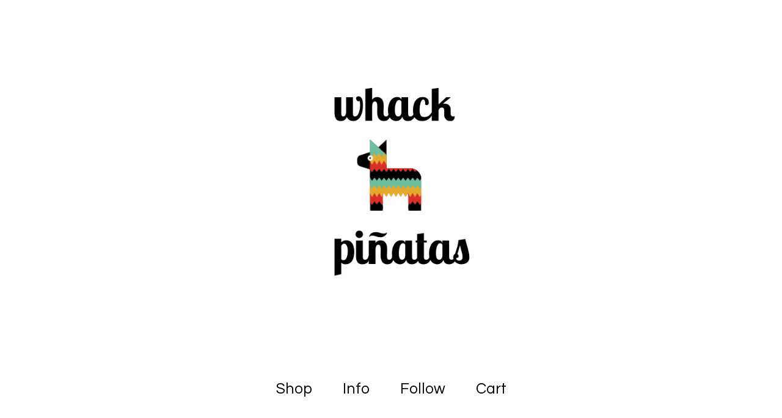

--- FILE ---
content_type: text/html; charset=utf-8
request_url: https://www.whackpinatas.com/returns-refunds
body_size: 3502
content:
<!DOCTYPE html>
<html>
  <head>
    <title>Returns & Refunds | Whack Piñatas</title>
    <meta charset="utf-8">
    <meta name="viewport" content="width=device-width, initial-scale=1, maximum-scale=2">
    <link href="/theme_stylesheets/142481132/1623173688/theme.css" media="screen" rel="stylesheet" type="text/css">
    <!-- Served from Big Cartel Storefront -->
<!-- Big Cartel generated meta tags -->
<meta name="generator" content="Big Cartel" />
<meta name="author" content="Whack Piñatas" />
<meta name="description" content="Your order is personally handmade for you with the highest attention to detail, quality and design and we want it to be a good experience for you...." />
<meta name="referrer" content="strict-origin-when-cross-origin" />
<meta name="theme_name" content="Sunscreen" />
<meta name="theme_version" content="1.1.9" />
<meta property="og:type" content="website" />
<meta property="og:site_name" content="Whack Piñatas" />
<meta property="og:title" content="Returns &amp; Refunds" />
<meta property="og:url" content="https://www.whackpinatas.com/returns-refunds" />
<meta property="og:description" content="Your order is personally handmade for you with the highest attention to detail, quality and design and we want it to be a good experience for you...." />
<meta property="og:image" content="https://assets.bigcartel.com/account_images/721222/card.jpg?auto=format&amp;fit=max&amp;h=1200&amp;w=1200" />
<meta property="og:image:secure_url" content="https://assets.bigcartel.com/account_images/721222/card.jpg?auto=format&amp;fit=max&amp;h=1200&amp;w=1200" />
<meta name="twitter:card" content="summary_large_image" />
<meta name="twitter:title" content="Returns &amp; Refunds" />
<meta name="twitter:description" content="Your order is personally handmade for you with the highest attention to detail, quality and design and we want it to be a good experience for you...." />
<meta name="twitter:image" content="https://assets.bigcartel.com/account_images/721222/card.jpg?auto=format&amp;fit=max&amp;h=1200&amp;w=1200" />
<!-- end of generated meta tags -->

<!-- Big Cartel generated link tags -->
<link rel="preconnect" href="https://fonts.googleapis.com" />
<link rel="preconnect" href="https://fonts.gstatic.com" crossorigin="true" />
<link rel="stylesheet" href="//fonts.googleapis.com/css?family=Questrial&amp;display=swap" type="text/css" title="Google Fonts" />
<link rel="canonical" href="https://www.whackpinatas.com/returns-refunds" />
<link rel="alternate" href="https://www.whackpinatas.com/products.xml" type="application/rss+xml" title="Product Feed" />
<link rel="icon" href="/favicon.svg" type="image/svg+xml" />
<link rel="icon" href="/favicon.ico" type="image/x-icon" />
<link rel="apple-touch-icon" href="/apple-touch-icon.png" />
<!-- end of generated link tags -->

<!-- Big Cartel generated structured data -->
<script type="application/ld+json">
{"@context":"https://schema.org","@type":"BreadcrumbList","itemListElement":[{"@type":"ListItem","position":1,"name":"Home","item":"https://www.whackpinatas.com/"},{"@type":"ListItem","position":2,"name":"Returns \u0026 Refunds","item":"https://www.whackpinatas.com/returns-refunds"}]}
</script>

<!-- end of generated structured data -->

<script>
  window.bigcartel = window.bigcartel || {};
  window.bigcartel = {
    ...window.bigcartel,
    ...{"account":{"id":873723,"host":"www.whackpinatas.com","bc_host":"whackpinatas.bigcartel.com","currency":"USD","country":{"code":"US","name":"United States"}},"theme":{"name":"Sunscreen","version":"1.1.9","colors":{"link_hover_color":null,"button_background_color":null,"button_text_color":null,"background_color":"#FFFFFF","button_hover_background_color":null,"primary_text_color":"#000000","link_text_color":"#000000"}},"checkout":{"payments_enabled":true,"paypal_merchant_id":"YEKMBZ67YQLUC"},"page":{"type":"custom"}}
  }
</script>
<script async src="https://www.paypal.com/sdk/js?client-id=AbPSFDwkxJ_Pxau-Ek8nKIMWIanP8jhAdSXX5MbFoCq_VkpAHX7DZEbfTARicVRWOVUgeUt44lu7oHF-&merchant-id=YEKMBZ67YQLUC&currency=USD&components=messages,buttons" data-partner-attribution-id="BigCartel_SP_PPCP" data-namespace="PayPalSDK"></script>
<style type="text/css">.custom-page-content img, .custom-page .page-content img, .custom-content img, .custom_content img, .page.custom img, .custom-page img, .custom_page img, .custom .page_content img, .content .custom img, .custom #page_body img, .custom section.content img, .custom .main img { height: auto }</style>
<script type="text/javascript">
  var _bcaq = _bcaq || [];
  _bcaq.push(['_setUrl','stats1.bigcartel.com']);_bcaq.push(['_trackVisit','873723']);
  (function() {
    var bca = document.createElement('script'); bca.type = 'text/javascript'; bca.async = true;
    bca.src = '/stats.min.js';
    var s = document.getElementsByTagName('script')[0]; s.parentNode.insertBefore(bca, s);
  })();
</script>
<script src="/assets/currency-formatter-e6d2ec3fd19a4c813ec8b993b852eccecac4da727de1c7e1ecbf0a335278e93a.js"></script>
  </head>
  <body id="returns-refunds" class="custom">
    
    <header class="header">
      <div class="wrapper">
        
          <a class="store-link" href="/" title="Whack Piñatas">
            <img alt="Whack Piñatas" class="store-logo" src="https://assets.bigcartel.com/theme_images/47207255/new_logo_square.jpg?auto=format&fit=max&h=1508&w=1508">
          </a>
        


        <nav class="header-nav-container">
          <ul class="header-nav">
            <li>
              
                <button class="open-overlay" title="Shop" tabindex="0" type="button">Shop</button>
              

              
                <ul class="header-nav-dropdown">
                  
                    <li class="dropdown-search">
                      <form class="search-form" name="search" action="/products" method="get" accept-charset="utf8">
                        <button type="submit" class="search-button"><svg width="12" height="12" xmlns="http://www.w3.org/2000/svg"><g fill="none" fill-rule="evenodd"><circle stroke="#000000" cx="5" cy="5" r="4.5"/><path fill="#000000" d="M8.318 7.732l2.829 2.829-.707.707L7.61 8.44z"/></g></svg></button>
                        <input type="hidden" name="utf8" value='✓'>
                        <input class="search-input" id="search" name="search" placeholder="Search..." type="text" autocomplete="off" />
                      </form>
                    </li>
                  
                  <li><a href="/products" title="All Products">All</a></li>
                  
                    
                      <li><a title="View Whack Piñatas" href="/category/whack-pinatas">Whack Piñatas</a></li>
                    
                      <li><a title="View Whack Woodland" href="/category/whack-woodland">Whack Woodland</a></li>
                    
                      <li><a title="View Whack Fiesta" href="/category/whack-fiesta">Whack Fiesta</a></li>
                    
                  
                  
                </ul>
                <button class="close-overlay"><svg width="11" height="11" xmlns="http://www.w3.org/2000/svg"><g fill="#325DA8" fill-rule="evenodd"><path d="M10.11 1.596l-8.484 8.485-.707-.707L9.404.89z"/><path d="M1.626.89l8.485 8.484-.707.707L.919 1.596z"/></g></svg></button>
              
            </li>
            
              <li>
                
                  <button class="open-overlay" title="Info" tabindex="0" type="button">Info</button>
                  <ul class="header-nav-dropdown">
                    
                      <li><a title="View Who Are We?" href="/about">Who Are We?</a></li>
                    
                      <li><a title="View FAQ" href="/faq">FAQ</a></li>
                    
                      <li><a title="View IMPORTANT SHIPPING INFORMATION" href="/important-shipping-information">IMPORTANT SHIPPING INFORMATION</a></li>
                    
                      <li><a title="View Returns &amp; Refunds" href="/returns-refunds">Returns & Refunds</a></li>
                    
                    
                    <li><a href="/contact" title="Contact">Contact</a></li>
                  </ul>
                  <button class="close-overlay"><svg width="11" height="11" xmlns="http://www.w3.org/2000/svg"><g fill="#325DA8" fill-rule="evenodd"><path d="M10.11 1.596l-8.484 8.485-.707-.707L9.404.89z"/><path d="M1.626.89l8.485 8.484-.707.707L.919 1.596z"/></g></svg></button>
                
              </li>
            

            
              

              

              
              
                <li>
                  <button class="open-overlay" title="Follow" tabindex="0" type="button">Follow</button>
                  <ul class="header-nav-dropdown">
                    
                      <li><a target="_blank" title="Instagram" href="https://www.instagram.com/whackpinatas/?">Instagram</a></li>
                    

                    

                    

                    
                      <li><a target="_blank" title="Pinterest" href="https://www.pinterest">Pinterest</a></li>
                    

                    
                  </ul>
                  <button class="close-overlay"><svg width="11" height="11" xmlns="http://www.w3.org/2000/svg"><g fill="#325DA8" fill-rule="evenodd"><path d="M10.11 1.596l-8.484 8.485-.707-.707L9.404.89z"/><path d="M1.626.89l8.485 8.484-.707.707L.919 1.596z"/></g></svg></button>
                </li>
              
            

            <li><a href="/cart" title="View Cart">Cart <span class="cart-item-count no-items">0</span></a></li>
          </ul>
        </div>
      </nav>
    </header>
    <main class="content">
      <div class="wrapper">
        
          <h1 class="page-title">Returns & Refunds</h1>
          <div class="page-content custom-content">
            <p>
Your order is personally handmade for you with the highest attention to detail, quality and design and we want it to be a good experience for you.  If there is a problem please be in touch, we'll do what we can to make it right.
</p>

              

          </div>
        
      </div>
      

      
    </main>
    <footer class="footer">
      <div class="wrapper">
        <div class="footer-store-name">Whack Piñatas</div>
        <div class="footer-store-credit"><a href="https://www.bigcartel.com/?utm_source=bigcartel&utm_medium=storefront&utm_campaign=873723&utm_term=whackpinatas" data-bc-hook="attribution" rel="nofollow">Powered by Big Cartel</a></div>
      </div>
    </footer>
    
      <div class="error-modal" style="display: none;">
        <div class="error-background"></div>
        <div class="error-container">
          <div class="error-list"></div>
          <div class="close-errors"><svg width="11" height="11" xmlns="http://www.w3.org/2000/svg"><g fill-rule="evenodd"><path d="M10.11 1.596l-8.484 8.485-.707-.707L9.404.89z"/><path d="M1.626.89l8.485 8.484-.707.707L.919 1.596z"/></g></svg></div>
        </div>
      </div>
    
    <script src="//ajax.googleapis.com/ajax/libs/jquery/3.2.1/jquery.min.js"></script>
    <script src="https://assets.bigcartel.com/api/6/api.usd.js?v=1"></script>
    <script src="https://assets.bigcartel.com/theme_assets/124/1.1.9/theme.js?v=1"></script>
  <script defer src="https://static.cloudflareinsights.com/beacon.min.js/vcd15cbe7772f49c399c6a5babf22c1241717689176015" integrity="sha512-ZpsOmlRQV6y907TI0dKBHq9Md29nnaEIPlkf84rnaERnq6zvWvPUqr2ft8M1aS28oN72PdrCzSjY4U6VaAw1EQ==" data-cf-beacon='{"rayId":"9c1e0b2c1fd7cf3b","version":"2025.9.1","serverTiming":{"name":{"cfExtPri":true,"cfEdge":true,"cfOrigin":true,"cfL4":true,"cfSpeedBrain":true,"cfCacheStatus":true}},"token":"44d6648085c9451aa740849b0372227e","b":1}' crossorigin="anonymous"></script>
</body>
</html>

--- FILE ---
content_type: text/css; charset=utf-8
request_url: https://www.whackpinatas.com/theme_stylesheets/142481132/1623173688/theme.css
body_size: 5756
content:
/*! normalize.css v5.0.0 | MIT License | github.com/necolas/normalize.css */

button,hr,input{overflow:visible}audio,canvas,progress,video{display:inline-block}progress,sub,sup{vertical-align:baseline}html{font-family:sans-serif;line-height:1.15;-ms-text-size-adjust:100%;-webkit-text-size-adjust:100%}body{margin:0} menu,article,aside,details,footer,header,nav,section{display:block}h1{font-size:2em;margin:.67em 0}figcaption,figure,main{display:block}figure{margin:1em 40px}hr{box-sizing:content-box;height:0}code,kbd,pre,samp{font-family:monospace,monospace;font-size:1em}a{background-color:transparent;-webkit-text-decoration-skip:objects}a:active,a:hover{outline-width:0}abbr[title]{border-bottom:none;text-decoration:underline;text-decoration:underline dotted}b,strong{font-weight:bolder}dfn{font-style:italic}mark{background-color:#ff0;color:#000}small{font-size:80%}sub,sup{font-size:75%;line-height:0;position:relative}sub{bottom:-.25em}sup{top:-.5em}audio:not([controls]){display:none;height:0}img{border-style:none}svg:not(:root){overflow:hidden}button,input,optgroup,select,textarea{font-family:sans-serif;font-size:100%;line-height:1.15;margin:0}button,input{}button,select{text-transform:none}[type=submit], [type=reset],button,html [type=button]{-webkit-appearance:button}[type=button]::-moz-focus-inner,[type=reset]::-moz-focus-inner,[type=submit]::-moz-focus-inner,button::-moz-focus-inner{border-style:none;padding:0}[type=button]:-moz-focusring,[type=reset]:-moz-focusring,[type=submit]:-moz-focusring,button:-moz-focusring{outline:ButtonText dotted 1px}fieldset{border:1px solid silver;margin:0 2px;padding:.35em .625em .75em}legend{box-sizing:border-box;color:inherit;display:table;max-width:100%;padding:0;white-space:normal}progress{}textarea{overflow:auto}[type=checkbox],[type=radio]{box-sizing:border-box;padding:0}[type=number]::-webkit-inner-spin-button,[type=number]::-webkit-outer-spin-button{height:auto}[type=search]{-webkit-appearance:textfield;outline-offset:-2px}[type=search]::-webkit-search-cancel-button,[type=search]::-webkit-search-decoration{-webkit-appearance:none}::-webkit-file-upload-button{-webkit-appearance:button;font:inherit}summary{display:list-item}[hidden],template{display:none}/*# sourceMappingURL=normalize.min.css.map */
* {
  box-sizing: border-box;
}

html.standalone-page {
  height: 100%;
  min-height: 100%;
  position: relative;
  width: 100%;
}

body {
  display: -webkit-flex;
  display: -ms-flexbox;
  display: flex;
  -webkit-flex-direction: column;
  -ms-flex-direction: column;
  flex-direction: column;
  background-color: #FFFFFF;
  color: #000000;
  font-family: "Questrial", sans-serif;
  font-size: 14px;
  height: 100%;
  min-height: 100vh;
}
body.no-scroll {
  overflow: hidden;
  position: relative;
}
body.maintenance-page .maintenance-content {
  display: -webkit-flex;
  display: -ms-flexbox;
  display: flex;
  -ms-flex-align: center;
  -webkit-align-items: center;
  align-items: center;
  -ms-flex-pack: center;
  -webkit-justify-content: center;
  justify-content: center;
  -webkit-flex-direction: column;
  -ms-flex-direction: column;
  flex-direction: column;
  height: 100%;
  position: relative;
  text-align: center;
}
body.maintenance-page h1 {
  font-size: 50px;
  position: absolute;
  top: 100px;
}
@media screen and (max-width: 767px) {
  body.maintenance-page h1 {
    top: 50px;
  }
}
body.maintenance-page p {
  font-size: 40px;
}
@media screen and (max-width: 767px) {
  body.maintenance-page p {
    font-size: 18px;
  }
}
body.maintenance-page .maintenance-social-links {
  font-size: 25px;
  margin: 0;
  padding: 0;
}
@media screen and (max-width: 767px) {
  body.maintenance-page .maintenance-social-links {
    font-size: 15px;
  }
}
body.maintenance-page .maintenance-social-links li {
  display: inline-block;
}
@media screen and (max-width: 767px) {
  body.maintenance-page .maintenance-social-links li {
    display: block;
    margin-bottom: 10px;
  }
}
body.maintenance-page .maintenance-social-links a {
  cursor: pointer !important;
  display: block;
  padding: 4px 10px;
}

a, a:visited {
  color: #000000;
  text-decoration: none;
}

.button, a.button {
  -webkit-transition: 0.2s linear;
  transition: 0.2s linear;
  -webkit-appearance: none;
  -moz-appearance: none;
  appearance: none;
  background-color: #000000;
  border-radius: 0;
  border: none;
  color: #FFFFFF;
  cursor: pointer;
  font-family: "Questrial", sans-serif;
  font-size: 15px;
  height: 60px;
  line-height: 60px;
  outline: none;
  max-width: 275px;
  padding: 0 40px;
  text-align: center;
  width: 100%;
}
.button.centered-button, a.button.centered-button {
  display: block;
  margin: 60px auto;
}
.button:active, .button:focus, .button:hover, a.button:active, a.button:focus, a.button:hover {
  box-shadow: 0px 15px 15px -10px rgba(0, 0, 0, 0.4);
  -webkit-transform: scale(1.02, 1.02);
  transform: scale(1.02, 1.02);
}

input, textarea {
  -webkit-appearance: none;
  -moz-appearance: none;
  appearance: none;
  border-radius: 0;
  border: 4px solid #000000;
  color: #000000;
  font-family: "Questrial", sans-serif;
  font-size: 14px;
  outline: none;
}
input:active, input:focus, textarea:active, textarea:focus {
  outline: none;
}

h1, h2, h3, h4, h5, h6 {
  color: #000000;
  font-weight: normal;
  margin: 0;
  padding: 0;
  text-align: center;
}

h1 {
  font-size: 40px;
  line-height: 50px;
  margin-bottom: 55px;
}

@keyframes showErrors {
  from {
    opacity: 0;
  }

  to {
    opacity: 1;
  }
}

.error-modal {
  display: -webkit-flex;
  display: -ms-flexbox;
  display: flex;
  -ms-flex-pack: center;
  -webkit-justify-content: center;
  justify-content: center;
  -ms-flex-align: center;
  -webkit-align-items: center;
  align-items: center;
  bottom: 0;
  height: 100%;
  padding: 20px;
  position: fixed;
  top: 0;
  left: 0;
  right: 0;
  width: 100%;
  z-index: 30;
}
.error-modal .error-background {
  background-color: #FFFFFF;
  bottom: 0;
  height: 100%;
  left: 0;
  opacity: 0.8;
  position: absolute;
  right: 0;
  top: 0;
  width: 100%;
}
.error-modal .error-container {
  animation: showErrors 0.2s;
  box-shadow: 0px 10px 40px -10px rgba(0, 0, 0, 0.2);
  background-color: #FFFFFF;
  max-width: 600px;
  padding: 50px 100px;
  position: relative;
  text-align: center;
  width: 100%;
}
@media screen and (max-width: 767px) {
  .error-modal .error-container {
    padding: 50px;
  }
}
.error-modal .error-list {
  font-size: 15px;
  list-style: none;
  margin: 0;
  padding: 0;
}
.error-modal .close-errors {
  cursor: pointer;
  padding: 2px;
  position: absolute;
  right: 20px;
  top: 20px;
}
.error-modal .close-errors svg {
  fill: #000000;
}

.wrapper {
  margin: 0 auto;
  max-width: 1240px;
  padding: 0 20px;
  width: 100%;
}

#home .content .wrapper, #product .content .wrapper {
  padding: 0;
}

#cart .content .wrapper, #contact .content .wrapper {
  padding: 0 50px;
}

.custom-content {
  font-size: 20px;
  line-height: 32px;
  margin: 0 auto;
  max-width: 760px;
  width: 100%;
}
@media screen and (max-width: 767px) {
  .custom-content {
    font-size: 18px;
    line-height: 28px;
    padding: 0 30px;
  }
}
.custom-content ul, .custom-content ol {
  padding-left: 1em;
}
.custom-content a {
  text-decoration: underline;
}
.custom-content img, .custom-content iframe {
  max-width: 100%;
}

.lookbook-gallery {
  text-align: center;
}
.lookbook-gallery:not(:only-child) {
  margin-top: 50px;
}

.lookbook-gallery-image {
  display: block;
  margin-bottom: 50px;
}
.lookbook-gallery-image:last-child {
  margin-bottom: 0;
}

.header {
  margin-bottom: 100px;
}
@media screen and (max-width: 767px) {
  .header {
    margin-bottom: 50px;
  }
}

a.store-link {
  color: #000000;
  display: block;
  font-family: Arial, Helvetica, sans-serif;
  font-size: 50px;
  margin: 100px auto;
  max-width: 754px;
  width: 100%;
}
@media screen and (max-width: 767px) {
  a.store-link {
    margin: 50px auto;
  }
}

.store-logo {
  display: block;
  margin: 0 auto;
  max-width: 100%;
  max-height: 400px;
}
@media screen and (max-width: 767px) {
  .store-logo {
    max-height: 200px;
  }
}

.header-nav-container {
  background: #FFFFFF;
  padding: 20px 0;
  position: relative;
  z-index: 10;
}
.header-nav-container.fixed {
  left: 0;
  position: fixed;
  top: 0;
  width: 100%;
  z-index: 20;
}
@media screen and (max-width: 767px) {
  .header-nav-container.fixed {
    padding: 20px 10px;
  }
}

.header-nav {
  display: -webkit-flex;
  display: -ms-flexbox;
  display: flex;
  -ms-flex-pack: center;
  -webkit-justify-content: center;
  justify-content: center;
  font-size: 25px;
  list-style: none;
  margin: 0;
  padding: 0;
  position: relative;
}
@media screen and (max-width: 767px) {
  .header-nav {
    -ms-flex-pack: space-evenly;
    -webkit-justify-content: space-evenly;
    justify-content: space-evenly;
    font-size: 20px;
  }
}
.header-nav > li {
  display: block;
  position: relative;
}
@media screen and (max-width: 767px) {
  .header-nav > li.overlay-open ul {
    -webkit-overflow-scrolling: touch;
    -webkit-transform: none;
    transform: none;
    -webkit-transition: none;
    transition: none;
    height: 100vh;
    left: 0;
    max-height: 100vh;
    opacity: 1;
    padding: 70px 50px;
    position: fixed;
    top: 0;
    width: 100vw;
    z-index: 30;
    visibility: visible;
  }
  .header-nav > li.overlay-open .close-overlay {
    background: none;
    border: none;
    color: #000000;
    display: block;
    height: 24px;
    line-height: normal;
    padding: 5px;
    position: fixed;
    right: 30px;
    top: 30px;
    width: 24px;
    z-index: 40;
  }
}
.header-nav > li > a, .header-nav > li > .dropdown-title, .header-nav > li .open-overlay {
  cursor: pointer;
  display: block;
  font-family: "Questrial", sans-serif;
  padding: 2px 25px;
  position: relative;
}
@media screen and (max-width: 767px) {
  .header-nav > li > a, .header-nav > li > .dropdown-title, .header-nav > li .open-overlay {
    padding: 2px 10px;
  }
}
.header-nav > li .open-overlay {
  -webkit-appearance: none;
  -moz-appearance: none;
  appearance: none;
  border: none;
  background: none;
  color: #000000;
}
.header-nav > li .close-overlay {
  height: auto !important;
}
.header-nav .close-overlay {
  display: none;
}
.header-nav .close-overlay svg {
  fill: #000000;
}
.header-nav ul {
  -webkit-transform-origin: 100% 0%;
  transform-origin: 100% 0%;
  -webkit-transform: translateX(-50%) scaleY(0.75);
  transform: translateX(-50%) scaleY(0.75);
  -webkit-transition: all 0.3s cubic-bezier(0.5, 0, 0, 1.25), opacity 0.15s ease-out;
  transition: all 0.3s cubic-bezier(0.5, 0, 0, 1.25), opacity 0.15s ease-out;
  box-shadow: 0 30px 40px -10px rgba(0, 0, 0, 0.2);
  background: #FFFFFF;
  font-size: 15px;
  left: 50%;
  list-style: none;
  margin: 0;
  max-height: 450px;
  opacity: 0;
  overflow: auto;
  padding: 10px 0 0 0;
  position: absolute;
  top: 100%;
  width: 300px;
  visibility: hidden;
  z-index: 20;
}
.header-nav ul > li {
  border-bottom: 1px solid #ffffff;
}
.header-nav ul > li a {
  display: -webkit-flex;
  display: -ms-flexbox;
  display: flex;
  -ms-flex-pack: center;
  -webkit-justify-content: center;
  justify-content: center;
  -ms-flex-align: center;
  -webkit-align-items: center;
  align-items: center;
  cursor: pointer;
  height: 67px;
  line-height: 20px;
  padding: 0 30px;
}
.header-nav ul > li a:active, .header-nav ul > li a:focus, .header-nav ul > li a:hover {
  background: #000000;
  color: #FFFFFF;
  outline: none;
}
.header-nav ul > li:last-child {
  border-bottom: 0px;
}

@media screen and (min-width: 767px) {
  .header-nav li:hover > ul, .header-nav li ul:hover {
    -webkit-transform: scale(1) translateY(0) translateX(-50%);
    transform: scale(1) translateY(0) translateX(-50%);
    visibility: visible;
    opacity: 1;
    transition-delay: 0s;
  }
  .header-nav li:focus-within > ul {
    -webkit-transform: scale(1) translateY(0) translateX(-50%);
    transform: scale(1) translateY(0) translateX(-50%);
    visibility: visible;
    opacity: 1;
    transition-delay: 0s;
  }
}
@media screen and (min-width: 767px) and (max-width: 767px) {
  .header-nav li:hover > ul, .header-nav li ul:hover {
    -webkit-transform: none;
    transform: none;
    left: 0;
  }
}

@media screen and (min-width: 767px) and (max-width: 767px) {
  .header-nav li:focus-within > ul {
    -webkit-transform: none;
    transform: none;
    left: 0;
  }
}

ul li ul li {
  clear: both;
  width: 100%;
}

.search-form {
  display: -webkit-flex;
  display: -ms-flexbox;
  display: flex;
  -ms-flex-pack: center;
  -webkit-justify-content: center;
  justify-content: center;
  -ms-flex-align: center;
  -webkit-align-items: center;
  align-items: center;
  cursor: pointer;
  height: 67px;
  line-height: 20px;
  padding: 0 30px;
}
.search-form input {
  border: 0;
  background-color: #FFFFFF;
  color: #000000;
  font-size: 15px;
  text-align: center;
}
.search-form input::-webkit-input-placeholder {
  color: #000000;
}
.search-form input:-moz-placeholder {
  color: #000000;
}
.search-form input:-ms-input-placeholder {
  color: #000000;
}
.search-form button.search-button {
  background: none;
  border: none;
  margin-right: 5px;
  padding: 2px;
  width: auto;
}

.cart-item-count {
  font-size: 15px;
  min-width: 40px;
  position: absolute;
  right: -15px;
  text-align: left;
  top: -8px;
}
@media screen and (max-width: 767px) {
  .cart-item-count {
    right: -30px;
  }
}
.cart-item-count.no-items {
  opacity: 0;
  visibility: hidden;
}

header, footer {
  display: -webkit-flex;
  display: -ms-flexbox;
  display: flex;
  -webkit-flex-direction: column;
  -ms-flex-direction: column;
  flex-direction: column;
  text-align: center;
}

footer {
  padding: 100px 0;
}

.footer-store-name {
  font-size: 20px;
  line-height: 30px;
  margin-bottom: 5px;
}

.footer-store-credit {
  font-size: 13px;
}

.flash-message {
  display: none;
}

.has-flash-message .flash-message {
  display: -webkit-flex;
  display: -ms-flexbox;
  display: flex;
  -ms-flex-align: center;
  -webkit-align-items: center;
  align-items: center;
  -ms-flex-pack: center;
  -webkit-justify-content: center;
  justify-content: center;
  background-color: #ffffff;
  color: #000000;
  font-size: 15px;
  left: 0;
  line-height: 26px;
  padding: 14px 20px;
  position: relative;
  top: 0;
  width: 100%;
  z-index: 9;
}
.has-flash-message .flash-message .flash-message-text {
  text-align: center;
  width: calc(100% - 100px);
}
@media screen and (max-width: 767px) {
  .has-flash-message .flash-message .flash-message-text {
    width: calc(100% - 50px);
  }
}
.has-flash-message .flash-message .flash-message-close {
  -webkit-transform: translateY(-50%);
  transform: translateY(-50%);
  cursor: pointer;
  position: absolute;
  right: 20px;
  top: 50%;
}
.has-flash-message .flash-message .flash-message-close svg {
  fill: #000000;
  height: 11px;
  width: 11px;
}
.home-welcome {
  color: #000205;
  margin-bottom: 100px;
  position: relative;
}
@media screen and (max-width: 767px) {
  .home-welcome {
    margin-bottom: 50px;
  }
}

.welcome-message {
  font-size: 50px;
  text-align: center;
  width: 100%;
}
.welcome-message.with-image {
  -webkit-transform: translateX(-50%) translateY(-50%);
  transform: translateX(-50%) translateY(-50%);
  left: 50%;
  position: absolute;
  top: 50%;
  width: 75%;
}
@media screen and (max-width: 767px) {
  .welcome-message {
    font-size: 25px;
    line-height: 30px;
  }
}

.welcome-image {
  display: block;
  margin: 0 auto;
  max-width: 100%;
}

.featured-category {
  display: -webkit-flex;
  display: -ms-flexbox;
  display: flex;
  background-color: #ffffff;
  margin-bottom: 50px;
  padding: 80px;
}
@media screen and (max-width: 767px) {
  .featured-category {
    -webkit-flex-direction: column;
    -ms-flex-direction: column;
    flex-direction: column;
    height: auto;
    padding: 50px;
    max-height: none;
  }
}

.featured-category-info {
  display: -webkit-flex;
  display: -ms-flexbox;
  display: flex;
  -ms-flex-align: center;
  -webkit-align-items: center;
  align-items: center;
  -webkit-flex-direction: column;
  -ms-flex-direction: column;
  flex-direction: column;
  -ms-flex-pack: center;
  -webkit-justify-content: center;
  justify-content: center;
  -webkit-flex: 1;
  -ms-flex: 1;
  flex: 1;
  font-size: 25px;
  padding-right: 50px;
}
@media screen and (max-width: 767px) {
  .featured-category-info {
    padding-bottom: 0;
    padding-right: 0;
  }
}

.featured-category-title {
  font-size: 15px;
  line-height: 20px;
}

.featured-category-name {
  line-height: 50px;
  margin-bottom: 30px;
}

.featured-category-button {
  max-width: 275px;
  position: relative;
  width: 100%;
}
.featured-category-button.mobile-button {
  display: none;
}
@media screen and (max-width: 767px) {
  .featured-category-button.mobile-button {
    margin: 50px auto 0;
    display: block;
  }
}
@media screen and (max-width: 767px) {
  .featured-category-button {
    display: none;
  }
}

.featured-category-products {
  display: -webkit-flex;
  display: -ms-flexbox;
  display: flex;
  -ms-flex-align: start;
  -webkit-align-items: flex-start;
  align-items: flex-start;
  -webkit-flex-direction: column;
  -ms-flex-direction: column;
  flex-direction: column;
  -ms-flex-pack: justify;
  -webkit-justify-content: space-between;
  justify-content: space-between;
  -webkit-flex: 1;
  -ms-flex: 1;
  flex: 1;
  position: relative;
}

.featured-category-product {
  -webkit-flex-shrink: 1;
  -ms-flex-negative: 1;
  flex-shrink: 1;
  height: 60%;
  max-height: 400px;
  max-width: 400px;
  width: 60%;
  z-index: 2;
}
@media screen and (max-width: 767px) {
  .featured-category-product {
    max-height: none;
    max-width: none;
  }
}
.featured-category-product.single-featured-product {
  -webkit-align-self: center;
  -ms-flex-item-align: center;
  align-self: center;
  height: auto;
  max-height: 100%;
  max-width: 100%;
  width: auto;
}
.featured-category-product img {
  display: block;
  height: 100%;
  object-fit: contain;
  width: 100%;
}
.featured-category-product:nth-child(2) {
  -webkit-align-self: flex-end;
  -ms-flex-item-align: end;
  align-self: flex-end;
  margin-top: -10%;
  z-index: 1;
}
@media screen and (max-width: 767px) {
  .featured-category-product:nth-child(2) {
    margin-top: -20%;
  }
}
.featured-category-product:nth-child(2):hover {
  z-index: 3;
}
.product-list {
  display: -webkit-flex;
  display: -ms-flexbox;
  display: flex;
  -webkit-flex-wrap: wrap;
  -ms-flex-wrap: wrap;
  flex-wrap: wrap;
  -ms-flex-pack: center;
  -webkit-justify-content: center;
  justify-content: center;
  font-size: 20px;
  margin: 0 -10px;
}
@media screen and (max-width: 767px) {
  .product-list {
    -ms-flex-pack: start;
    -webkit-justify-content: flex-start;
    justify-content: flex-start;
    width: auto;
  }
}

@media screen and (max-width: 1280px) {
  #home .product-list {
    padding: 0 20px;
  }
}
.product-list-item {
  display: inline-block;
  padding-bottom: 80px;
  position: relative;
  vertical-align: middle;
  text-align: center;
  width:  25% ;
}
@media screen and (max-width: 767px) {
  .product-list-item {
    padding: 0 10px 50px 10px;
    width:  50% ;
  }
}

.product-list-item-container {
  cursor: default;
  display: inline-block;
  padding-bottom: 100%;
  position: relative;
  width: 100%;
}

.product-list-image-container {
  font-size: 0;
  width: 100%;
}

@media (hover: hover), (-moz-touch-enabled: 0) {
  .show-secondary:hover .product-list-image:first-child {
    opacity: 0;
  }
  .show-secondary:hover .product-list-image:last-child {
    opacity: 1;
  }
}
.product-list-image {
  -webkit-transition: all 0.2s cubic-bezier(0.5, 0, 0, 1.25);
  transition: all 0.2s cubic-bezier(0.5, 0, 0, 1.25);
  -webkit-transform: translate3d(-50%, -50%, 0);
  transform: translate3d(-50%, -50%, 0);
  cursor: pointer;
  left: 50%;
  position: absolute;
  top: 50%;
  max-width: 100%;
}
.product-list-image.image-tall {
  height: calc(100% - 60px);
  width: auto;
}
.product-list-image.image-wide {
  height: auto;
  width: calc(100% - 60px);
}
.product-list-image.image-square {
  height: calc(100% - 20px);
  width: calc(100% - 20px);
}
.product-list-image:last-child {
  opacity: 0;
}
.product-list-image:only-child {
  opacity: 1;
}

.product-list-item-name {
  font-size: 20px;
  line-height: 30px;
  margin-bottom: 5px;
  padding: 0 20px;
}
@media screen and (max-width: 767px) {
  .product-list-item-name {
    font-size:  18px ;
    line-height:  26px ;
    padding: 0 8px;
  }
}

.product-list-item-price {
  font-size: 15px;
}

.pagination {
  display: -webkit-flex;
  display: -ms-flexbox;
  display: flex;
  -ms-flex-pack: center;
  -webkit-justify-content: center;
  justify-content: center;
  color: #000000;
  font-size: 15px;
  margin: 50px auto 0;
  max-width: 375px;
  position: relative;
  text-align: center;
  width: 100%;
}

.pagination-link {
  -webkit-transform: translateY(-50%);
  transform: translateY(-50%);
  padding: 2px 10px;
  position: absolute;
  top: 50%;
}
.pagination-link.prev-link {
  left: 0;
}
.pagination-link.next-link {
  right: 0;
}

.pagination-arrow {
  fill: #000000;
}
.pagination-arrow.prev-arrow {
  -webkit-transform: rotate(90deg);
  transform: rotate(90deg);
  margin-right: auto;
}
.pagination-arrow.next-arrow {
  -webkit-transform: rotate(-90deg);
  transform: rotate(-90deg);
  margin-left: auto;
}
.product-page-content {
  margin: 0 auto;
  max-width: 754px;
  width: 100%;
}

.primary-product-image-container {
  margin-bottom: 50px;
}

.primary-product-image {
  display: block;
  width: 100%;
}

.secondary-product-image-container {
  margin-top: 50px;
}

.secondary-product-image {
  display: block;
  margin-bottom: 50px;
  width: 100%;
}
.secondary-product-image:last-child {
  margin-bottom: 0;
}

.product-page-details {
  display: -webkit-flex;
  display: -ms-flexbox;
  display: flex;
  -webkit-flex-wrap: wrap;
  -ms-flex-wrap: wrap;
  flex-wrap: wrap;
}
@media screen and (max-width: 767px) {
  .product-page-details {
    -webkit-flex-direction: column;
    -ms-flex-direction: column;
    flex-direction: column;
    padding: 0 50px;
  }
}

.product-page-titles {
  -webkit-flex-basis: 100%;
  -ms-flex-preferred-size: 100%;
  flex-basis: 100%;
  order: 1;
}

h1.product-name {
  font-size: 25px;
  line-height: 36px;
  margin-bottom: 8px;
  text-align: left;
}

.product-page-price {
  font-size: 15px;
}

.product-description {
  font-size: 20px;
  line-height: 32px;
  margin-top: 30px;
  order: 3;
}
@media screen and (max-width: 767px) {
  .product-description {
    font-size: 18px;
    line-height: 28px;
  }
}
.product-description ul, .product-description ol {
  padding-left: 1em;
}
.product-description a {
  text-decoration: underline;
}
.product-description img, .product-description iframe {
  max-width: 100%;
}

.product-form {
  margin-left: auto;
  max-width: 300px;
  order: 2;
  width: 100%;
}
@media screen and (max-width: 767px) {
  .product-form {
    margin-left: 0;
    margin-top: 50px;
    max-width: 100%;
  }
  .product-form .add-to-cart-button {
    max-width: 100%;
  }
}
.product-form + .product-page-titles {
  -webkit-flex-basis: calc(100% - 375px);
  -ms-flex-preferred-size: calc(100% - 375px);
  flex-basis: calc(100% - 375px);
}

.product-quantity, #option {
  display: none;
}

.product-option-selection {
  -webkit-transition: 0.2s linear;
  transition: 0.2s linear;
  font-size: 15px;
  height: 60px;
  margin: 0 0 0 auto;
  position: relative;
  text-align: center;
  width: 100%;
  z-index: 1;
}
.product-option-selection:hover, .product-option-selection:active {
  box-shadow: 0px 15px 15px -10px rgba(0, 0, 0, 0.4);
  -webkit-transform: scale(1.02, 1.02);
  transform: scale(1.02, 1.02);
}

.product-option-selection-button {
  -webkit-transition: 0.2s linear;
  transition: 0.2s linear;
  display: -webkit-flex;
  display: -ms-flexbox;
  display: flex;
  -ms-flex-pack: center;
  -webkit-justify-content: center;
  justify-content: center;
  -ms-flex-align: center;
  -webkit-align-items: center;
  align-items: center;
  background: #000000;
  border: none;
  color: #FFFFFF;
  cursor: pointer;
  font-family: "Questrial", sans-serif;
  height: 60px;
  max-width: 100%;
  padding: 0 50px;
  white-space: nowrap;
  width: 100%;
}
.product-option-selection-button.opened .down-arrow {
  -webkit-transform: rotate(180deg);
  transform: rotate(180deg);
}
.product-option-selection-button:active, .product-option-selection-button:focus, .product-option-selection-button:hover {
  background: #000000;
  color: #FFFFFF;
}
.product-option-selection-button:active .down-arrow, .product-option-selection-button:focus .down-arrow, .product-option-selection-button:hover .down-arrow {
  fill: #FFFFFF;
}
.product-option-selection-button .dropdown-title {
  display: none;
}
.product-option-selection-button .down-arrow {
  fill: #FFFFFF;
  margin-left: 10px;
}

.product-option-list {
  -webkit-transform-origin: 100% 0%;
  transform-origin: 100% 0%;
  -webkit-transform: scaleY(0.75);
  transform: scaleY(0.75);
  -webkit-transition: all 0.2s cubic-bezier(0.5, 0, 0, 1.25), opacity 0.15s ease-out;
  transition: all 0.2s cubic-bezier(0.5, 0, 0, 1.25), opacity 0.15s ease-out;
  box-shadow: 0 30px 40px -10px rgba(0, 0, 0, 0.2);
  background: #FFFFFF;
  list-style: none;
  margin: 0;
  max-height: 450px;
  opacity: 0;
  overflow: auto;
  padding: 0;
  position: absolute;
  top: 100%;
  width: 100%;
  visibility: hidden;
  z-index: 2;
}
.product-option-list li {
  display: -webkit-flex;
  display: -ms-flexbox;
  display: flex;
  -ms-flex-align: center;
  -webkit-align-items: center;
  align-items: center;
  -ms-flex-pack: center;
  -webkit-justify-content: center;
  justify-content: center;
  border-bottom: 1px solid #ffffff;
  min-height: 60px;
}
.product-option-list li span.product-option {
  display: block;
  cursor: pointer;
  line-height: 20px;
  padding: 10px 30px;
}
.product-option-list li:active, .product-option-list li:focus, .product-option-list li:hover {
  background: #000000;
  color: #FFFFFF;
  outline: none;
}
.product-option-list li:last-child {
  border-bottom: 0px;
}
.product-option-list.visible {
  opacity: 1;
  visibility: visible;
  -webkit-transform: scale(1) translateY(0);
  transform: scale(1) translateY(0);
}

.all-similar-products {
  display: none;
}

.similar-products {
  background-color: #ffffff;
  margin-top: 200px;
  padding: 100px 0;
}
.similar-products .similar-product {
  width: 33.33%;
}
@media screen and (max-width: 1023px) {
  .similar-products {
    margin-top: 50px;
    padding: 50px 20px;
  }
  .similar-products .similar-product {
    padding-bottom: 50px;
    width: 100%;
  }
}

.similar-products-header {
  font-size: 25px;
  margin-bottom: 40px;
  text-align: center;
}
.contact-form {
  margin: 0 auto;
  max-width: 700px;
}

.contact-form-group {
  display: block;
  margin: 0 auto;
  margin-bottom: 60px;
  max-width: 660px;
  position: relative;
  width: 100%;
}
.contact-form-group.contact-captcha {
  margin-bottom: 40px;
}
.contact-form-group .contact-form-label {
  -webkit-transition: all 150ms;
  transition: all 150ms;
  background-color: transparent;
  color: #000000;
  cursor: text;
  font-size: 20px;
  left: 0;
  position: absolute;
  top: 20px;
}
.contact-form-group input, .contact-form-group textarea {
  -webkit-transition: all 0.3s;
  transition: all 0.3s;
  background-color: transparent;
  border: 0;
  border-bottom: 1px solid #000000;
  font-size: 25px;
  height: 70px;
  outline: 0;
  padding: 30px 0 10px;
  position: relative;
  width: 100%;
}
@media screen and (max-width: 767px) {
  .contact-form-group input, .contact-form-group textarea {
    font-size: 20px;
    padding-top: 20px;
  }
}
.contact-form-group.contact-send {
  margin-top: 100px;
}
@media screen and (max-width: 767px) {
  .contact-form-group.contact-send {
    margin-top: 50px;
  }
}

.focused .contact-form-label {
  transform: translateY(-125%);
  font-size: 15px;
  opacity: 0.6;
}

#captcha_image {
  position: absolute;
  right: 0;
  top: 9px;
}

.captcha-instructions {
  margin-top: 20px;
}

.send-message-button {
  display: block;
  margin: 0 auto;
}
.cart-items {
  border-top: 1px solid #000000;
  list-style: none;
  margin: 0 auto;
  max-width: 700px;
  padding: 0;
  width: 100%;
}

.cart-item {
  display: -webkit-flex;
  display: -ms-flexbox;
  display: flex;
  -ms-flex-align: center;
  -webkit-align-items: center;
  align-items: center;
  border-bottom: 1px solid #000000;
  font-size: 15px;
  padding: 40px 0;
}
@media screen and (max-width: 767px) {
  .cart-item {
    -ms-flex-align: start;
    -webkit-align-items: flex-start;
    align-items: flex-start;
    -webkit-flex-wrap: wrap;
    -ms-flex-wrap: wrap;
    flex-wrap: wrap;
    padding: 30px 0;
  }
}

.cart-item-remove {
  cursor: pointer;
  height: 25px;
  margin-right: 26px;
  width: 25px;
}
@media screen and (max-width: 767px) {
  .cart-item-remove {
    margin-right: 10px;
  }
}

.cart-remove-icon {
  display: block;
  fill: #000000;
}

.cart-item-image {
  background-position: 50% 50%;
  background-size: cover;
  display: block;
  height: 120px;
  margin-right: 20px;
  max-width: 120px;
  width: 100%;
}
@media screen and (max-width: 767px) {
  .cart-item-image {
    height: 60px;
    max-width: 60px;
  }
}

.cart-item-details {
  max-width: 300px;
  width: 100%;
}
@media screen and (max-width: 767px) {
  .cart-item-details {
    -webkit-flex-basis: calc(100% - 115px);
    -ms-flex-preferred-size: calc(100% - 115px);
    flex-basis: calc(100% - 115px);
  }
}

.cart-item-details-price {
  margin-left: auto;
  padding: 8px 0;
}

.cart-item-quantity-holder {
  margin-left: auto;
  width: 60px;
}
@media screen and (max-width: 767px) {
  .cart-item-quantity-holder {
    margin-left: 115px;
    width: 40px;
  }
}
.cart-item-quantity-holder input {
  -webkit-transition: 0.2s linear;
  transition: 0.2s linear;
  background: none;
  border: none;
  border-bottom: 1px solid #000000;
  font-size: 15px;
  padding: 8px 0;
  text-align: center;
  width: 100%;
}
.cart-item-quantity-holder input:active, .cart-item-quantity-holder input:focus {
  border-color: #000000;
}

.cart-footer {
  font-size: 25px;
  margin: 50px auto 0;
  max-width: 700px;
  width: 100%;
}

.cart-subtotal {
  display: -webkit-flex;
  display: -ms-flexbox;
  display: flex;
}

.cart-subtotal-amount {
  margin-left: auto;
}

.checkout-btn {
  display: block;
  margin: 50px auto 0;
}
@media screen and (max-width: 767px) {
  .checkout-btn {
    max-width: 100%;
  }
}

a.continue-shopping {
  -webkit-transition: 0.2s linear;
  transition: 0.2s linear;
  background-color: transparent;
  border-color: transparent;
  color: #000000;
  display: block;
  margin: 20px auto 0;
  padding: 0;
}
a.continue-shopping:active, a.continue-shopping:focus, a.continue-shopping:hover {
  border-color: transparent;
  color: #000000;
}







